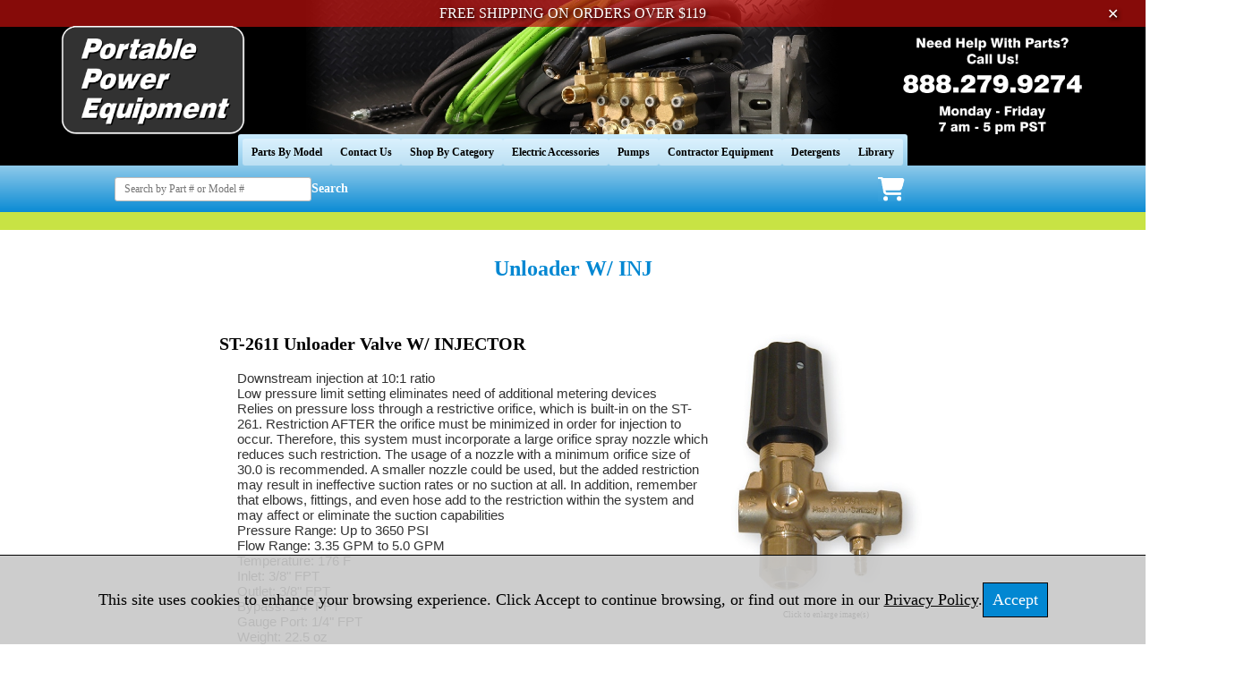

--- FILE ---
content_type: text/css
request_url: https://www.ppe-pressure-washer-parts.com/server-css/common.css?cache=2849868597
body_size: 1575
content:
.notification { position:fixed; left:15%; right:15%; top:0px; z-index:898; }
.notification .content { filter:alpha(opacity=90); opacity:0.9; padding:15px 20px; background:url('/server/images/shadow.png') repeat-x #444; border-bottom-left-radius:5px; -moz-border-radius-bottomleft:5px; -webkit-border-bottom-left-radius:5px; border-bottom-right-radius:5px; -moz-border-radius-bottomright:5px; -webkit-border-bottom-right-radius:5px; box-shadow:0px 0px 20px #333; -moz-box-shadow:0px 0px 20px #333; -webkit-box-shadow:0px 0px 20px #333; }
.notification .message { width:100%; padding-left:5px; font-size:13px; font-size:14px; color:white; }
.notification .close { color:white; cursor:pointer; white-space:nowrap; }
body { margin:0px; padding:0px; }
table { border-collapse:collapse; border-spacing:0; }
img { border:none; vertical-align:bottom; }
a { text-decoration:none; cursor:pointer; }
span, a, img { display:inline; }
label { padding-left:4px; }
.trigger { user-select:none; -moz-user-select:none; -webkit-user-select:none; -ms-user-select:none; -o-user-select:none; -khtml-user-select:none; cursor:pointer; }
.picker { border-radius:5px; -moz-border-radius:5px; -webkit-border-radius:5px; box-shadow:0px 0px 10px #888; -moz-box-shadow:0px 0px 10px #888; -webkit-box-shadow:0px 0px 10px #888; }
.static { user-select:none; -moz-user-select:none; -webkit-user-select:none; -ms-user-select:none; -o-user-select:none; -khtml-user-select:none; cursor:default; }
.required { background-color:#ffee88; }
.caption { color:#888; padding:4px; }
.hide { display:none; }
.block { display:block; }
.icon { vertical-align:middle; }
.link { text-decoration:none; }
.empty { color:#aaa; }
.latch { font-family:arial; }
.emboss { color:#555; text-shadow:#fff 1px 1px 1px; }
.resize { padding:3px; background-color:#bbb; }
.bubble { box-shadow:0px 0px 20px #666; -moz-box-shadow:0px 0px 20px #666; -webkit-box-shadow:0px 0px 20px #666; background-color:#c00; z-index:1001; color:white; font-weight:bold; border-radius:40px; -moz-border-radius:40px; -webkit-border-radius:40px; width:20px; line-height:16px; vertical-align:middle; text-align:center; }
.menu .subheading { padding:3px 5px; color:#999; line-height:12px; font-size:11px; }
.ie * { zoom:1.0; }
.ie textarea { vertical-align:text-top; }
.moz input[type=radio], .moz input[type=checkbox] { vertical-align:bottom; }
.moz textarea { padding:0px 0px 0px 2px; }
.moz button::-moz-focus-inner { border:0; padding:0; }
.moz input:-moz-placeholder { color:#aaa; }
.tip { user-select:none; -moz-user-select:none; -webkit-user-select:none; -ms-user-select:none; -o-user-select:none; -khtml-user-select:none; display:none; z-index:1000; filter:alpha(opacity=85); opacity:0.85; position:absolute; max-width:100px; padding:10px 15px; color:#fff; background-color:#000; border-radius:4px; -moz-border-radius:4px; -webkit-border-radius:4px; box-shadow:0px 0px 8px #888; -moz-box-shadow:0px 0px 8px #888; -webkit-box-shadow:0px 0px 8px #888; cursor:default; }
.tiparrow { position:absolute; z-index:200; width:28px; height:16px; background-image:url('/server/images/tip-arrow.png'); background-repeat:no-repeat; background:position:0px 0px; }
.tipcontent { white-space:normal; }
.tipcontent * { color:#fff; }
.shadowtop { position:absolute; top:0px; height:6px; left:0px; right:0px; background:url('/server/images/shadow.png') repeat-x; }
.shadowleft { position:absolute; left:0px; width:6px; top:0px; bottom:0px; background:url('/server/images/shadow-left.png') repeat-y; }
.shadowright { position:absolute; right:0px; width:6px; top:0px; bottom:0px; background:url('/server/images/shadow-right.png') repeat-y 100% 0%; }
.shadowbottom { position:absolute; bottom:0px; height:6px; left:0px; right:0px; background:url('/server/images/shadow-bottom.png') repeat-x 0% 100%; }
.popout { z-index:9999; background-color:#333; filter:alpha(opacity=95); opacity:0.95; border-radius:5px; -moz-border-radius:5px; -webkit-border-radius:5px; color:white; padding:8px; display:none; position:absolute; box-shadow:0px 0px 8px #888; -moz-box-shadow:0px 0px 8px #888; -webkit-box-shadow:0px 0px 8px #888; }
.popout * { color:white; }
.popout .arrows { color:grey; padding:3px; }
.popout .arrows:hover { color:white; }
.popout input, .popup textarea { color:#333; resize:none; }
.space { margin-bottom:15px; }
h1, h2, h3, h4, h5, h6 { margin:0px; }
.gap { height:12px; }
.browserdetector .dialogcontent { font-size:13px; }
.browserdetector .labeltext:hover { text-decoration:underline; }
.browserdetector .labeltext:hover { text-decoration:underline; }
.capslockdetector { margin-bottom:3px; }
.badge { display:inline-block; text-align:center; min-width:.7em; background-color:#82A1DB; color:white; border-radius:100px; -moz-border-radius:100px; -webkit-border-radius:100px; padding:0px 6px 1px; margin:0px 5px 0px 0px; font-size:11px; font-weight:bold; white-space:nowrap; font-family:Arial Black; }
.selected .badge { background-color:#fff; color:#82A1DB; }
.horizontalrule { text-align:center; position:relative; width:100%; margin:0px auto; min-height:1em; }
.horizontalrule .component { position:relative; z-index:1; background-color:white; padding:0px 5px; }
.horizontalrule .line { width:100%; height:1px; background-color:#bbb; position:absolute; top:50%; }
.caption { font-size:95%; }
.ellipsis { position:relative; }
.ellipsis > .label { position:absolute; left:0px; right:0px; top:0px; text-overflow:ellipsis; white-space:nowrap; overflow:hidden; }
.label { background-repeat:no-repeat; display:inline-block; }
.label.left { background-position:left center; }
.label.right { background-position:right center; }


--- FILE ---
content_type: application/x-javascript
request_url: https://www.ppe-pressure-washer-parts.com/files/1961581/js/google_analytics/home.js
body_size: 199
content:
(function() {
  document.querySelector('.ppe-logo').addEventListener('click', _ => {
    gtag('event', 'select_content', {
      content_type: 'link',
      content_id: 'home'
    })
  })
})()

--- FILE ---
content_type: application/x-javascript
request_url: https://www.ppe-pressure-washer-parts.com/files/1961581/js/google_analytics/add_to_cart.js
body_size: 610
content:
(function() {
  const carts = document.querySelectorAll('.addtocart')

  const productPage = form => {
    const price = _ => {
      const x = form.children[0].children[0].children[0].children[0].children[0].children[3].children[0].children[0].children[0].children[1].children[0]
      return Number(x.children[1].innerText + '.' + x.children[3].innerText)
    }
    const quantity = _ => Number(document.querySelector('.addtocart .quantity_field').value)

    gtag('event', 'add_to_cart', {
      currency: 'USD',
      value: (price() * quantity()).toFixed(2),
      product_page: true,
      items: [{
        item_id: document.querySelector('.addtocart .fieldvalue').innerText,
        item_name: document.querySelector('.pagetitlecontainer > div').innerText,
        price: price(),
        quantity: quantity()
      }]
    })
  }

  const productGrid = form => {
    const price = _ => {
      const x = form.children[0].children[0].children[0].children[0].children[0].children[1].children[0].children[0].children[0].children[1].children[0]
      return Number(x.children[1].innerText + '.' + x.children[3].innerText)
    }

    gtag('event', 'add_to_cart', {
      currency: 'USD',
      value: price(),
      product_page: false,
      items: [{
        item_id: form.previousSibling.lastElementChild.innerText.slice(6).slice(0, -1),
        item_name: form.previousSibling.firstElementChild.innerText,
        price: price(),
        quantity: 1
      }]
    })
  }

  for (let i = 0; i < carts.length; i++) {
    carts[i].addEventListener('submit', e => {
      if (e.target.classList.contains('product-border')) {
        productPage(e.target)
      }
      else {
        productGrid(e.target)
      }
    })
  }
})()

--- FILE ---
content_type: application/x-javascript
request_url: https://www.ppe-pressure-washer-parts.com/files/1961581/js/google_analytics/main_navigation.js
body_size: 304
content:
(function() {
  document.querySelectorAll('.navigation-inner > a').forEach(link => {
    link.addEventListener('click', e => {
      gtag('event', 'select_content', {
        content_type: 'link',
        content_id: 'main_navigation',
        text: e.target.innerText
      })
    })
  })
})()

--- FILE ---
content_type: application/x-javascript
request_url: https://www.ppe-pressure-washer-parts.com/files/1961581/js/main.js
body_size: 1504
content:
(function() {
  const mobile = document.querySelector('html').clientWidth < 1200 ? true : false

  const renderTitleText = _ => {
    if (document.querySelector('.pagetitle')) {
      document.querySelector('.pagetitlecontainer').innerHTML = `<h1>${document.querySelector('.pagetitle').alt}</h1>`
    }
  }

  const swapSearchPlaceholder = _ => {
    if (mobile) document.querySelector('.headersearchinput').placeholder = 'Search Part or Model'
  }

  const initHamburger = _ => {
    const mobileNav = document.querySelector('.mobile-nav')
    document.querySelector('.hamburger').addEventListener('click', _ => {
      mobileNav.classList.toggle('active')
    })
  }

  const initCookieBanner = _ => {
    const cookieBanner = document.querySelector('.cookie-banner')
    const cookieButton = document.querySelector('.cookie-button')

    cookieButton.addEventListener('click', _ => {
      localStorage.setItem('ppe_consent', true)
      cookieBanner.style.display = 'none'
    })
    if (!localStorage.getItem('ppe_consent')) {
      cookieBanner.style.display = 'flex'
    }
  }

  const sliceModelList = _ => {
    if (document.querySelector('#pageelement_631960108')) {
      const models = document.querySelectorAll('#pageelement_631960108 .list-name')
      let str = ''
      models.forEach(model => {
        str = model.innerText
        model.innerText = str.slice(str.indexOf(',') + 2)
      })
    }
  }

  const initCartIcon = _ => {
    const miniCart = document.querySelector('.mini-cart')
    const miniCartPopup = document.querySelector('.mini-cart-popup')

    document.querySelector('.mini-cart-items').innerText = document.querySelectorAll('#pageelement_631960176 .item').length
    document.querySelector('.mini-cart-subtotal').innerText = document.querySelector('#pageelement_631960176 .subtotal > .value').innerText

    if (!mobile) {
      miniCart.addEventListener('mouseover', _ => {
        miniCartPopup.style.display = 'block'
      })
      miniCart.addEventListener('mouseout', _ => {
        miniCartPopup.style.display = 'none'
      })
      miniCartPopup.addEventListener('mouseover', _ => {
        miniCartPopup.style.display = 'block'
      })
      miniCartPopup.addEventListener('mouseout', _ => {
        miniCartPopup.style.display = 'none'
      })
    }
  }

  const swapButtons = _ => {
    const addToCart = _ => {
      const buttons = document.querySelectorAll('.addtocartbuttons')
      for (let i = 0; i < buttons.length; i++) {
        if (buttons[i].firstElementChild) {
          buttons[i].firstElementChild.innerHTML = '<div class="add-cart-button">Add to Cart</div>'
        }
        else {
          buttons[i].innerHTML = '<div class="outofstock">Out of Stock</div>'
        }
      }
    }
    const miscButtons = _ => {
      const ids = [
        'delete_543',
        'update_543',
        'checkout_543',
        'Previous',
        'formupdate_76',
        'formnext_76',
        'formnext_74' // Contact Us
      ]
      ids.forEach(id => {
        const button = document.querySelector('#' + id)
        if (button) {
          const str = button.firstElementChild.src.replace('+', ' ')
          const x = str.indexOf('text.text')
          const y = str.indexOf('&cache')
          button.innerHTML = `<div class="add-cart-button">${str.substring(x + 10, y)}</div>`
        }
      })
    }
    addToCart()
    miscButtons()
  }

  const newLineSKU = _ => {
    const titles = document.querySelectorAll('.list-name')
    let str = ''
    let i = 0
    titles.forEach(title => {
      if (title.innerText.includes(' (SKU')) {
        str = title.innerText
        i = str.indexOf(' (SKU')
        title.innerHTML = `<div>${str.slice(0, i)}</div><div>${str.slice(i)}</div>`
      }
    })
  }

  const initFreeShippingPopup = _ => {
    const freeShippingBanner = document.querySelector('.free-shipping')
    const closeButton = document.querySelector('.fa-xmark')

    if (mobile) {
      freeShippingBanner.children[1].innerHTML = 'FREE SHIPPING ON ORDERS OVER $119'
    }
    else {
      closeButton.addEventListener('click', _ => {
        sessionStorage.setItem('ppe_free', true)
        freeShippingBanner.style.top = '-30px'
      })
      window.onload = _ => {
        if (!sessionStorage.getItem('ppe_free')) {
          freeShippingBanner.style.top = 0
        }
      }
    }
  }

  const formatModelPagesForMobile = _ => {
    if (mobile && document.getElementById('product_page')) {
      Array.from(document.querySelector('.centercontainer').firstElementChild.firstElementChild.children).forEach(elem => {
        if (!elem.classList.contains('pageproducts')) elem.remove()
      })
    }
  }

  renderTitleText()
  swapSearchPlaceholder()
  initHamburger()
  initCookieBanner()
  sliceModelList()
  initCartIcon()
  swapButtons()
  newLineSKU()
  initFreeShippingPopup()
  formatModelPagesForMobile()
})()